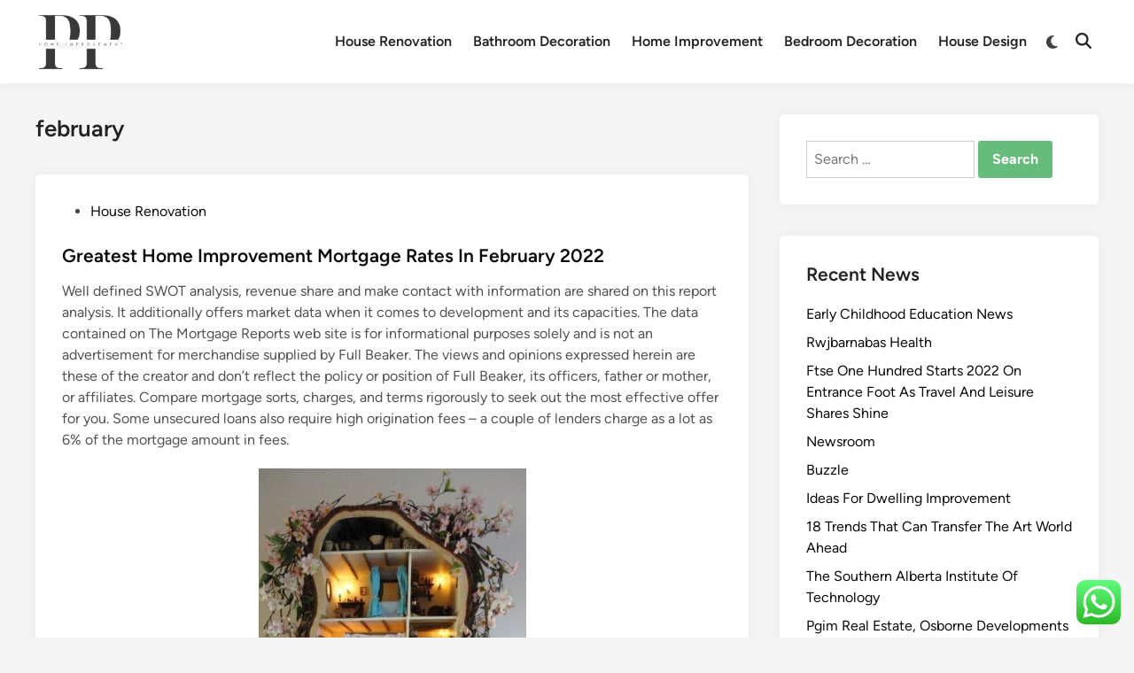

--- FILE ---
content_type: text/html; charset=UTF-8
request_url: https://pranoplaces.com/tag/february
body_size: 110400
content:
<!doctype html><html lang="en-US" prefix="og: https://ogp.me/ns#"><head><meta charset="UTF-8"><meta name="viewport" content="width=device-width, initial-scale=1"><link rel="profile" href="https://gmpg.org/xfn/11"><title>february - PP</title><meta name="robots" content="follow, noindex"/><meta property="og:locale" content="en_US" /><meta property="og:type" content="article" /><meta property="og:title" content="february - PP" /><meta property="og:url" content="https://pranoplaces.com/tag/february" /><meta property="og:site_name" content="PP" /><meta name="twitter:card" content="summary_large_image" /><meta name="twitter:title" content="february - PP" /><meta name="twitter:label1" content="Posts" /><meta name="twitter:data1" content="2" /> <script type="application/ld+json" class="rank-math-schema-pro">{"@context":"https://schema.org","@graph":[{"@type":"Person","@id":"https://pranoplaces.com/#person","name":"PP","image":{"@type":"ImageObject","@id":"https://pranoplaces.com/#logo","url":"https://pranoplaces.com/wp-content/uploads/2024/11/cropped-Pink_And_Blue_Retro_Modern_Y2K_Streetwear_Logo__4_-removebg-preview-1-150x150.png","contentUrl":"https://pranoplaces.com/wp-content/uploads/2024/11/cropped-Pink_And_Blue_Retro_Modern_Y2K_Streetwear_Logo__4_-removebg-preview-1-150x150.png","caption":"PP","inLanguage":"en-US"}},{"@type":"WebSite","@id":"https://pranoplaces.com/#website","url":"https://pranoplaces.com","name":"PP","publisher":{"@id":"https://pranoplaces.com/#person"},"inLanguage":"en-US"},{"@type":"BreadcrumbList","@id":"https://pranoplaces.com/tag/february#breadcrumb","itemListElement":[{"@type":"ListItem","position":"1","item":{"@id":"https://pranoplaces.com","name":"Home"}},{"@type":"ListItem","position":"2","item":{"@id":"https://pranoplaces.com/tag/february","name":"february"}}]},{"@type":"CollectionPage","@id":"https://pranoplaces.com/tag/february#webpage","url":"https://pranoplaces.com/tag/february","name":"february - PP","isPartOf":{"@id":"https://pranoplaces.com/#website"},"inLanguage":"en-US","breadcrumb":{"@id":"https://pranoplaces.com/tag/february#breadcrumb"}}]}</script> <link rel="alternate" type="application/rss+xml" title="PP &raquo; Feed" href="https://pranoplaces.com/feed" /><link rel="alternate" type="application/rss+xml" title="PP &raquo; february Tag Feed" href="https://pranoplaces.com/tag/february/feed" /><link data-optimized="2" rel="stylesheet" href="https://pranoplaces.com/wp-content/litespeed/css/9e79ff11a0852a8a10c3bd621392938a.css?ver=3b088" /> <script src="https://pranoplaces.com/wp-includes/js/jquery/jquery.min.js?ver=3.7.1" id="jquery-core-js"></script> <link rel="https://api.w.org/" href="https://pranoplaces.com/wp-json/" /><link rel="alternate" title="JSON" type="application/json" href="https://pranoplaces.com/wp-json/wp/v2/tags/795" /><link rel="EditURI" type="application/rsd+xml" title="RSD" href="https://pranoplaces.com/xmlrpc.php?rsd" /><meta name="generator" content="WordPress 6.9" /><link rel="icon" href="https://pranoplaces.com/wp-content/uploads/2024/11/cropped-Pink_And_Blue_Retro_Modern_Y2K_Streetwear_Logo__4_-removebg-preview-1-150x150.png" sizes="32x32" /><link rel="icon" href="https://pranoplaces.com/wp-content/uploads/2024/11/cropped-Pink_And_Blue_Retro_Modern_Y2K_Streetwear_Logo__4_-removebg-preview-1.png" sizes="192x192" /><link rel="apple-touch-icon" href="https://pranoplaces.com/wp-content/uploads/2024/11/cropped-Pink_And_Blue_Retro_Modern_Y2K_Streetwear_Logo__4_-removebg-preview-1.png" /><meta name="msapplication-TileImage" content="https://pranoplaces.com/wp-content/uploads/2024/11/cropped-Pink_And_Blue_Retro_Modern_Y2K_Streetwear_Logo__4_-removebg-preview-1.png" /></head><body class="archive tag tag-february tag-795 wp-custom-logo wp-embed-responsive wp-theme-hybridmag hybridmag-wide hm-cl-sep hm-right-sidebar th-hm-es hfeed hm-h-de hm-post-list hm-arc-img-ba hybridmagaif-left hm-footer-cols-3"><div id="page" class="site"><a class="skip-link screen-reader-text" href="#primary">Skip to content</a><header id="masthead" class="site-header hide-header-search"><div class="hm-header-inner-wrapper"><div class="hm-header-inner hm-container"><div class="hm-header-inner-left"></div><div class="site-branding-container"><div class="site-logo hm-light-mode-logo">
<a href="https://pranoplaces.com/" class="custom-logo-link" rel="home"><img width="312" height="200" src="https://pranoplaces.com/wp-content/uploads/2024/11/cropped-Pink_And_Blue_Retro_Modern_Y2K_Streetwear_Logo__4_-removebg-preview-1.png" class="custom-logo" alt="PP" decoding="async" fetchpriority="high" srcset="https://pranoplaces.com/wp-content/uploads/2024/11/cropped-Pink_And_Blue_Retro_Modern_Y2K_Streetwear_Logo__4_-removebg-preview-1.png 312w, https://pranoplaces.com/wp-content/uploads/2024/11/cropped-Pink_And_Blue_Retro_Modern_Y2K_Streetwear_Logo__4_-removebg-preview-1-300x192.png 300w" sizes="(max-width: 312px) 100vw, 312px" /></a></div><div class="site-branding"></div></div><nav id="site-navigation" class="main-navigation hm-menu desktop-only"><div class="menu-secondary-menu-container"><ul id="primary-menu" class="menu"><li id="menu-item-11111361" class="menu-item menu-item-type-taxonomy menu-item-object-category menu-item-11111361"><a href="https://pranoplaces.com/category/house-renovation">House Renovation</a></li><li id="menu-item-11111362" class="menu-item menu-item-type-taxonomy menu-item-object-category menu-item-11111362"><a href="https://pranoplaces.com/category/bathroom-decoration">Bathroom Decoration</a></li><li id="menu-item-11111363" class="menu-item menu-item-type-taxonomy menu-item-object-category menu-item-11111363"><a href="https://pranoplaces.com/category/home-improvement">Home Improvement</a></li><li id="menu-item-11111364" class="menu-item menu-item-type-taxonomy menu-item-object-category menu-item-11111364"><a href="https://pranoplaces.com/category/bedroom-decoration">Bedroom Decoration</a></li><li id="menu-item-11111365" class="menu-item menu-item-type-taxonomy menu-item-object-category menu-item-11111365"><a href="https://pranoplaces.com/category/house-design">House Design</a></li></ul></div></nav><div class="hm-header-gadgets"><div class="hm-light-dark-switch">
<button
class="hm-light-dark-toggle"
data-dark-text="Switch to dark mode"
data-light-text="Switch to light mode"
>
<span class="screen-reader-text">Switch to dark mode</span>
<span class="hm-light-icon">
<svg aria-hidden="true" role="img" focusable="false" xmlns="http://www.w3.org/2000/svg" width="1em" height="1em" viewBox="0 0 512 512" class="hm-svg-icon"><path d="M256 0c-13.3 0-24 10.7-24 24l0 64c0 13.3 10.7 24 24 24s24-10.7 24-24l0-64c0-13.3-10.7-24-24-24zm0 400c-13.3 0-24 10.7-24 24l0 64c0 13.3 10.7 24 24 24s24-10.7 24-24l0-64c0-13.3-10.7-24-24-24zM488 280c13.3 0 24-10.7 24-24s-10.7-24-24-24l-64 0c-13.3 0-24 10.7-24 24s10.7 24 24 24l64 0zM112 256c0-13.3-10.7-24-24-24l-64 0c-13.3 0-24 10.7-24 24s10.7 24 24 24l64 0c13.3 0 24-10.7 24-24zM437 108.9c9.4-9.4 9.4-24.6 0-33.9s-24.6-9.4-33.9 0l-45.3 45.3c-9.4 9.4-9.4 24.6 0 33.9s24.6 9.4 33.9 0L437 108.9zM154.2 357.8c-9.4-9.4-24.6-9.4-33.9 0L75 403.1c-9.4 9.4-9.4 24.6 0 33.9s24.6 9.4 33.9 0l45.3-45.3c9.4-9.4 9.4-24.6 0-33.9zM403.1 437c9.4 9.4 24.6 9.4 33.9 0s9.4-24.6 0-33.9l-45.3-45.3c-9.4-9.4-24.6-9.4-33.9 0s-9.4 24.6 0 33.9L403.1 437zM154.2 154.2c9.4-9.4 9.4-24.6 0-33.9L108.9 75c-9.4-9.4-24.6-9.4-33.9 0s-9.4 24.6 0 33.9l45.3 45.3c9.4 9.4 24.6 9.4 33.9 0zM256 368a112 112 0 1 0 0-224 112 112 0 1 0 0 224z"></path></svg>                    </span>
<span class="hm-dark-icon">
<svg aria-hidden="true" role="img" focusable="false" xmlns="http://www.w3.org/2000/svg" width="1em" height="1em" viewBox="0 0 512 512" class="hm-svg-icon"><path d="M223.5 32C100 32 0 132.3 0 256S100 480 223.5 480c60.6 0 115.5-24.2 155.8-63.4c5-4.9 6.3-12.5 3.1-18.7s-10.1-9.7-17-8.5c-9.8 1.7-19.8 2.6-30.1 2.6c-96.9 0-175.5-78.8-175.5-176c0-65.8 36-123.1 89.3-153.3c6.1-3.5 9.2-10.5 7.7-17.3s-7.3-11.9-14.3-12.5c-6.3-.5-12.6-.8-19-.8z" /></svg>                    </span>
</button></div><div class="hm-search-container">
<button
class="hm-search-toggle"
aria-expanded="false"
data-open-text="Open Search"
data-close-text="Close Search"
>
<span class="screen-reader-text">Open Search</span>
<span class="hm-search-icon"><svg aria-hidden="true" role="img" focusable="false" xmlns="http://www.w3.org/2000/svg" width="1em" height="1em" viewbox="0 0 512 512" class="hm-svg-icon"><path d="M416 208c0 45.9-14.9 88.3-40 122.7L502.6 457.4c12.5 12.5 12.5 32.8 0 45.3s-32.8 12.5-45.3 0L330.7 376c-34.4 25.2-76.8 40-122.7 40C93.1 416 0 322.9 0 208S93.1 0 208 0S416 93.1 416 208zM208 352a144 144 0 1 0 0-288 144 144 0 1 0 0 288z" /></svg></span>
<span class="hm-close-icon"><svg aria-hidden="true" role="img" focusable="false" xmlns="http://www.w3.org/2000/svg" width="1em" height="1em" viewBox="0 0 384 512" class="hm-svg-icon"><path d="M342.6 150.6c12.5-12.5 12.5-32.8 0-45.3s-32.8-12.5-45.3 0L192 210.7 86.6 105.4c-12.5-12.5-32.8-12.5-45.3 0s-12.5 32.8 0 45.3L146.7 256 41.4 361.4c-12.5 12.5-12.5 32.8 0 45.3s32.8 12.5 45.3 0L192 301.3 297.4 406.6c12.5 12.5 32.8 12.5 45.3 0s12.5-32.8 0-45.3L237.3 256 342.6 150.6z" /></svg></span>
</button><div class="hm-search-box" aria-expanded="false"><form role="search" method="get" class="search-form" action="https://pranoplaces.com/">
<label>
<span class="screen-reader-text">Search for:</span>
<input type="search" class="search-field" placeholder="Search &hellip;" value="" name="s" />
</label>
<input type="submit" class="search-submit" value="Search" /></form></div></div></div><div class="hm-header-inner-right"></div>
<button class="hm-mobile-menu-toggle">
<span class="screen-reader-text">Main Menu</span>
<svg aria-hidden="true" role="img" focusable="false" xmlns="http://www.w3.org/2000/svg" width="1em" height="1em" viewBox="0 0 448 512" class="hm-svg-icon"><path d="M0 96C0 78.3 14.3 64 32 64H416c17.7 0 32 14.3 32 32s-14.3 32-32 32H32C14.3 128 0 113.7 0 96zM0 256c0-17.7 14.3-32 32-32H416c17.7 0 32 14.3 32 32s-14.3 32-32 32H32c-17.7 0-32-14.3-32-32zM448 416c0 17.7-14.3 32-32 32H32c-17.7 0-32-14.3-32-32s14.3-32 32-32H416c17.7 0 32 14.3 32 32z" /></svg>        </button></div></div></header><div id="content" class="site-content"><div class="content-area hm-container"><main id="primary" class="site-main"><header class="page-header"><h1 class="page-title">february</h1></header><div id="blog-entries"><article id="post-42937" class="post-42937 post type-post status-publish format-standard hentry category-house-renovation tag-february tag-greatest tag-improvement tag-mortgage tag-rates hm-entry"><div class="hm-article-inner"><header class="entry-header"><span class="cat-links"><span class="screen-reader-text">Posted in</span><ul class="post-categories"><li><a href="https://pranoplaces.com/category/house-renovation" class="cat-62" rel="category" >House Renovation</a></li></ul></span><h2 class="entry-title"><a href="https://pranoplaces.com/greatest-home-improvement-mortgage-rates-in-february-2022-2.html" rel="bookmark">Greatest Home Improvement Mortgage Rates In February 2022</a></h2></header><div class="entry-content-wrapper"><div class="entry-content"><p>Well defined SWOT analysis, revenue share and make contact with information are shared on this report analysis. It additionally offers market data when it comes to development and its capacities. The data contained on The Mortgage Reports web site is for informational purposes solely and is not an advertisement for merchandise supplied by Full Beaker. The views and opinions expressed herein are these of the creator and don&#8217;t reflect the policy or position of Full Beaker, its officers, father or mother, or affiliates. Compare mortgage sorts, charges, and terms rigorously to seek out the most effective offer for you. Some unsecured loans also require high origination fees – a couple of lenders charge as a lot as 6% of the mortgage amount in fees.</p><p><img decoding="async" class='aligncenter' style='display: block;margin-left:auto;margin-right:auto;' src="[data-uri]" width="302px%" alt="Home Improvement"/></p><p>Our dedication to quality has grown us to turn out to be one of many Upper Midwest’s main transforming groups. Today, we continue to serve Minnesota, North Dakota, South Dakota, Iowa, and Wisconsin with premium transforming companies delivered at sincere costs. We fortify our enterprise by constructing stronger, more efficient and more beautiful houses for our customers—always working to develop home improvement options tailor-made to their way of life. Our value-driven work propels us forward as &hellip;</p></div><div class="entry-meta"><span class="byline">by <span class="author vcard"><a class="url fn n" href="https://pranoplaces.com/author/lawo">lawo</a></span></span><span class="hm-meta-sep">•</span><span class="posted-on"><a href="https://pranoplaces.com/greatest-home-improvement-mortgage-rates-in-february-2022-2.html" rel="bookmark"><time class="entry-date published sm-hu" datetime="2023-06-07T09:18:49+07:00">07/06/2023</time><time class="updated" datetime="2023-02-27T16:10:17+07:00">27/02/2023</time></a></span></div></div></div></article><article id="post-42911" class="post-42911 post type-post status-publish format-standard hentry category-bedroom-decoration tag-february tag-improvement tag-loans hm-entry"><div class="hm-article-inner"><header class="entry-header"><span class="cat-links"><span class="screen-reader-text">Posted in</span><ul class="post-categories"><li><a href="https://pranoplaces.com/category/bedroom-decoration" class="cat-66" rel="category" >Bedroom Decoration</a></li></ul></span><h2 class="entry-title"><a href="https://pranoplaces.com/best-home-improvement-loans-of-february-2022-2.html" rel="bookmark">Best Home Improvement Loans Of February 2022</a></h2></header><div class="entry-content-wrapper"><div class="entry-content"><p>For instance, let’s say you had 20 years left in your 30–year loan. Your cash–out refi could be a 15–year loan, which implies you’d be scheduled to pay off your own home 5 years earlier. Minor kitchen remodel with midrange finishes (72.2 percent of price recouped). Bankrate has been comparing and surveying lenders and monetary merchandise for over 40 years. Hundreds of top news organizations rely on Bankrate as a trusted supply of knowledge.</p><p>Contact our design group right now to see what a distinction a day with Tundraland could make. Bay home windows consist of a giant image window centered between two smaller home windows, which are angled past the exterior wall of your own home. This extension creates a ledge inside your house for extra seating or other uses.</p><ul><li>Well, the builders who compete on the house improvement show Cabins in the Wild with Dick Strawbridgewill provide the inspiration to go for it.</li><li>We work with you to create a design that meets your particular person style, needs, and price range however more importantly something that you will fall in love with.</li><li>We are seeking passionate folks to join our purpose-driven team!</li><li>The minimal credit score score usually</li></ul>&hellip;</div><div class="entry-meta"><span class="byline">by <span class="author vcard"><a class="url fn n" href="https://pranoplaces.com/author/lawo">lawo</a></span></span><span class="hm-meta-sep">•</span><span class="posted-on"><a href="https://pranoplaces.com/best-home-improvement-loans-of-february-2022-2.html" rel="bookmark"><time class="entry-date published updated" datetime="2023-01-23T06:21:45+07:00">23/01/2023</time></a></span></div></div></div></article></div></main><aside id="secondary" class="widget-area"><section id="search-4" class="widget widget_search"><form role="search" method="get" class="search-form" action="https://pranoplaces.com/">
<label>
<span class="screen-reader-text">Search for:</span>
<input type="search" class="search-field" placeholder="Search &hellip;" value="" name="s" />
</label>
<input type="submit" class="search-submit" value="Search" /></form></section><section id="recent-posts-4" class="widget widget_recent_entries"><h2 class="widget-title">Recent News</h2><ul><li>
<a href="https://pranoplaces.com/early-childhood-education-news.html">Early Childhood Education News</a></li><li>
<a href="https://pranoplaces.com/rwjbarnabas-health.html">Rwjbarnabas Health</a></li><li>
<a href="https://pranoplaces.com/ftse-one-hundred-starts-2022-on-entrance-foot-as-travel-and-leisure-shares-shine.html">Ftse One Hundred Starts 2022 On Entrance Foot As Travel And Leisure Shares Shine</a></li><li>
<a href="https://pranoplaces.com/newsroom.html">Newsroom</a></li><li>
<a href="https://pranoplaces.com/buzzle.html">Buzzle</a></li><li>
<a href="https://pranoplaces.com/ideas-for-dwelling-improvement.html">Ideas For Dwelling Improvement</a></li><li>
<a href="https://pranoplaces.com/18-trends-that-can-transfer-the-art-world-ahead.html">18 Trends That Can Transfer The Art World Ahead</a></li><li>
<a href="https://pranoplaces.com/the-southern-alberta-institute-of-technology.html">The Southern Alberta Institute Of Technology</a></li><li>
<a href="https://pranoplaces.com/pgim-real-estate-osborne-developments-create-uk-btr-enterprise.html">Pgim Real Estate, Osborne Developments Create Uk Btr Enterprise</a></li><li>
<a href="https://pranoplaces.com/art-and-design-the-brand-new-york-occasions.html">Art And Design The Brand New York Occasions</a></li></ul></section><section id="tag_cloud-2" class="widget widget_tag_cloud"><h2 class="widget-title">Tags</h2><div class="tagcloud"><a href="https://pranoplaces.com/tag/adorning" class="tag-cloud-link tag-link-111 tag-link-position-1" style="font-size: 9.6153846153846pt;" aria-label="adorning (30 items)">adorning</a>
<a href="https://pranoplaces.com/tag/after" class="tag-cloud-link tag-link-134 tag-link-position-2" style="font-size: 8.4307692307692pt;" aria-label="after (23 items)">after</a>
<a href="https://pranoplaces.com/tag/automotive" class="tag-cloud-link tag-link-235 tag-link-position-3" style="font-size: 9.5076923076923pt;" aria-label="automotive (29 items)">automotive</a>
<a href="https://pranoplaces.com/tag/bathroom" class="tag-cloud-link tag-link-256 tag-link-position-4" style="font-size: 11.230769230769pt;" aria-label="bathroom (43 items)">bathroom</a>
<a href="https://pranoplaces.com/tag/bedroom" class="tag-cloud-link tag-link-263 tag-link-position-5" style="font-size: 10.907692307692pt;" aria-label="bedroom (40 items)">bedroom</a>
<a href="https://pranoplaces.com/tag/business" class="tag-cloud-link tag-link-340 tag-link-position-6" style="font-size: 16.615384615385pt;" aria-label="business (136 items)">business</a>
<a href="https://pranoplaces.com/tag/concepts" class="tag-cloud-link tag-link-471 tag-link-position-7" style="font-size: 11.984615384615pt;" aria-label="concepts (50 items)">concepts</a>
<a href="https://pranoplaces.com/tag/design" class="tag-cloud-link tag-link-598 tag-link-position-8" style="font-size: 11.123076923077pt;" aria-label="design (42 items)">design</a>
<a href="https://pranoplaces.com/tag/dwelling" class="tag-cloud-link tag-link-671 tag-link-position-9" style="font-size: 8.2153846153846pt;" aria-label="dwelling (22 items)">dwelling</a>
<a href="https://pranoplaces.com/tag/education" class="tag-cloud-link tag-link-685 tag-link-position-10" style="font-size: 10.369230769231pt;" aria-label="education (35 items)">education</a>
<a href="https://pranoplaces.com/tag/enchancment" class="tag-cloud-link tag-link-711 tag-link-position-11" style="font-size: 8.9692307692308pt;" aria-label="enchancment (26 items)">enchancment</a>
<a href="https://pranoplaces.com/tag/enhancements" class="tag-cloud-link tag-link-721 tag-link-position-12" style="font-size: 10.046153846154pt;" aria-label="enhancements (33 items)">enhancements</a>
<a href="https://pranoplaces.com/tag/estate" class="tag-cloud-link tag-link-735 tag-link-position-13" style="font-size: 10.8pt;" aria-label="estate (39 items)">estate</a>
<a href="https://pranoplaces.com/tag/fashion" class="tag-cloud-link tag-link-790 tag-link-position-14" style="font-size: 11.015384615385pt;" aria-label="fashion (41 items)">fashion</a>
<a href="https://pranoplaces.com/tag/finest" class="tag-cloud-link tag-link-812 tag-link-position-15" style="font-size: 8pt;" aria-label="finest (21 items)">finest</a>
<a href="https://pranoplaces.com/tag/greatest" class="tag-cloud-link tag-link-914 tag-link-position-16" style="font-size: 8.9692307692308pt;" aria-label="greatest (26 items)">greatest</a>
<a href="https://pranoplaces.com/tag/health" class="tag-cloud-link tag-link-945 tag-link-position-17" style="font-size: 14.461538461538pt;" aria-label="health (87 items)">health</a>
<a href="https://pranoplaces.com/tag/homes" class="tag-cloud-link tag-link-972 tag-link-position-18" style="font-size: 9.9384615384615pt;" aria-label="homes (32 items)">homes</a>
<a href="https://pranoplaces.com/tag/house" class="tag-cloud-link tag-link-982 tag-link-position-19" style="font-size: 18.876923076923pt;" aria-label="house (221 items)">house</a>
<a href="https://pranoplaces.com/tag/houses" class="tag-cloud-link tag-link-987 tag-link-position-20" style="font-size: 8pt;" aria-label="houses (21 items)">houses</a>
<a href="https://pranoplaces.com/tag/ideas" class="tag-cloud-link tag-link-1001 tag-link-position-21" style="font-size: 16.184615384615pt;" aria-label="ideas (125 items)">ideas</a>
<a href="https://pranoplaces.com/tag/improvement" class="tag-cloud-link tag-link-1018 tag-link-position-22" style="font-size: 22pt;" aria-label="improvement (437 items)">improvement</a>
<a href="https://pranoplaces.com/tag/improvements" class="tag-cloud-link tag-link-1019 tag-link-position-23" style="font-size: 10.8pt;" aria-label="improvements (39 items)">improvements</a>
<a href="https://pranoplaces.com/tag/information" class="tag-cloud-link tag-link-1044 tag-link-position-24" style="font-size: 10.8pt;" aria-label="information (39 items)">information</a>
<a href="https://pranoplaces.com/tag/initiatives" class="tag-cloud-link tag-link-1047 tag-link-position-25" style="font-size: 11.876923076923pt;" aria-label="initiatives (49 items)">initiatives</a>
<a href="https://pranoplaces.com/tag/latest" class="tag-cloud-link tag-link-1148 tag-link-position-26" style="font-size: 8.4307692307692pt;" aria-label="latest (23 items)">latest</a>
<a href="https://pranoplaces.com/tag/leisure" class="tag-cloud-link tag-link-1164 tag-link-position-27" style="font-size: 10.692307692308pt;" aria-label="leisure (38 items)">leisure</a>
<a href="https://pranoplaces.com/tag/loans" class="tag-cloud-link tag-link-1188 tag-link-position-28" style="font-size: 8.9692307692308pt;" aria-label="loans (26 items)">loans</a>
<a href="https://pranoplaces.com/tag/means" class="tag-cloud-link tag-link-1261 tag-link-position-29" style="font-size: 9.5076923076923pt;" aria-label="means (29 items)">means</a>
<a href="https://pranoplaces.com/tag/newest" class="tag-cloud-link tag-link-1361 tag-link-position-30" style="font-size: 10.046153846154pt;" aria-label="newest (33 items)">newest</a>
<a href="https://pranoplaces.com/tag/online" class="tag-cloud-link tag-link-1401 tag-link-position-31" style="font-size: 12.846153846154pt;" aria-label="online (60 items)">online</a>
<a href="https://pranoplaces.com/tag/personal" class="tag-cloud-link tag-link-1473 tag-link-position-32" style="font-size: 8.9692307692308pt;" aria-label="personal (26 items)">personal</a>
<a href="https://pranoplaces.com/tag/project" class="tag-cloud-link tag-link-1574 tag-link-position-33" style="font-size: 9.8307692307692pt;" aria-label="project (31 items)">project</a>
<a href="https://pranoplaces.com/tag/projects" class="tag-cloud-link tag-link-1575 tag-link-position-34" style="font-size: 10.476923076923pt;" aria-label="projects (36 items)">projects</a>
<a href="https://pranoplaces.com/tag/property" class="tag-cloud-link tag-link-1587 tag-link-position-35" style="font-size: 8.2153846153846pt;" aria-label="property (22 items)">property</a>
<a href="https://pranoplaces.com/tag/refinancing" class="tag-cloud-link tag-link-1656 tag-link-position-36" style="font-size: 8.7538461538462pt;" aria-label="refinancing (25 items)">refinancing</a>
<a href="https://pranoplaces.com/tag/renovation" class="tag-cloud-link tag-link-1684 tag-link-position-37" style="font-size: 14.892307692308pt;" aria-label="renovation (95 items)">renovation</a>
<a href="https://pranoplaces.com/tag/residence" class="tag-cloud-link tag-link-1703 tag-link-position-38" style="font-size: 11.661538461538pt;" aria-label="residence (47 items)">residence</a>
<a href="https://pranoplaces.com/tag/small" class="tag-cloud-link tag-link-1864 tag-link-position-39" style="font-size: 10.046153846154pt;" aria-label="small (33 items)">small</a>
<a href="https://pranoplaces.com/tag/suggestions" class="tag-cloud-link tag-link-1971 tag-link-position-40" style="font-size: 9.5076923076923pt;" aria-label="suggestions (29 items)">suggestions</a>
<a href="https://pranoplaces.com/tag/tasks" class="tag-cloud-link tag-link-2002 tag-link-position-41" style="font-size: 12.092307692308pt;" aria-label="tasks (51 items)">tasks</a>
<a href="https://pranoplaces.com/tag/technology" class="tag-cloud-link tag-link-2011 tag-link-position-42" style="font-size: 14.138461538462pt;" aria-label="technology (80 items)">technology</a>
<a href="https://pranoplaces.com/tag/travel" class="tag-cloud-link tag-link-2092 tag-link-position-43" style="font-size: 12.2pt;" aria-label="travel (53 items)">travel</a>
<a href="https://pranoplaces.com/tag/value" class="tag-cloud-link tag-link-2173 tag-link-position-44" style="font-size: 11.123076923077pt;" aria-label="value (42 items)">value</a>
<a href="https://pranoplaces.com/tag/worth" class="tag-cloud-link tag-link-2261 tag-link-position-45" style="font-size: 9.5076923076923pt;" aria-label="worth (29 items)">worth</a></div></section><section id="nav_menu-2" class="widget widget_nav_menu"><h2 class="widget-title">About Us</h2></section><section id="execphp-3" class="widget widget_execphp"><h2 class="widget-title">Partner Links</h2><div class="execphpwidget"></div></section><section id="execphp-4" class="widget widget_execphp"><h2 class="widget-title">Partner Link Backlink</h2><div class="execphpwidget"></div></section><section id="custom_html-3" class="widget_text widget widget_custom_html"><div class="textwidget custom-html-widget"><meta name='outreach_verification' content='iBPFhSmJWGG1WFjuk6LA' /></div></section><section id="execphp-6" class="widget widget_execphp"><div class="execphpwidget"></div></section></aside></div></div><footer id="colophon" class="site-footer"><div class="hm-footer-widget-area"><div class="hm-container hm-footer-widgets-inner"><div class="hm-footer-column"></div><div class="hm-footer-column"></div><div class="hm-footer-column"></div></div></div><div class="hm-footer-bottom"><div class="hm-container hm-footer-bottom-content"><div class="hm-footer-copyright">
Copyright &#169; 2026 <a href="https://pranoplaces.com/" title="PP" >PP</a>.</div><div class="hm-designer-credit">
Powered by <a href="https://wordpress.org" target="_blank">WordPress</a> and <a href="https://themezhut.com/themes/hybridmag/" target="_blank">HybridMag</a>.</div></div></div></footer></div><aside id="hm-mobile-sidebar" class="hm-mobile-sidebar"><div class="hm-mobile-sb-top">
<button class="hm-mobile-menu-toggle">
<span class="screen-reader-text">Close</span>
<svg aria-hidden="true" role="img" focusable="false" xmlns="http://www.w3.org/2000/svg" width="1em" height="1em" viewBox="0 0 384 512" class="hm-svg-icon"><path d="M342.6 150.6c12.5-12.5 12.5-32.8 0-45.3s-32.8-12.5-45.3 0L192 210.7 86.6 105.4c-12.5-12.5-32.8-12.5-45.3 0s-12.5 32.8 0 45.3L146.7 256 41.4 361.4c-12.5 12.5-12.5 32.8 0 45.3s32.8 12.5 45.3 0L192 301.3 297.4 406.6c12.5 12.5 32.8 12.5 45.3 0s12.5-32.8 0-45.3L237.3 256 342.6 150.6z" /></svg>		</button></div><div class="hm-mobile-menu-main hm-mobile-menu"><div class="menu-secondary-menu-container"><ul id="primary-menu" class="menu"><li class="menu-item menu-item-type-taxonomy menu-item-object-category menu-item-11111361"><a href="https://pranoplaces.com/category/house-renovation">House Renovation</a></li><li class="menu-item menu-item-type-taxonomy menu-item-object-category menu-item-11111362"><a href="https://pranoplaces.com/category/bathroom-decoration">Bathroom Decoration</a></li><li class="menu-item menu-item-type-taxonomy menu-item-object-category menu-item-11111363"><a href="https://pranoplaces.com/category/home-improvement">Home Improvement</a></li><li class="menu-item menu-item-type-taxonomy menu-item-object-category menu-item-11111364"><a href="https://pranoplaces.com/category/bedroom-decoration">Bedroom Decoration</a></li><li class="menu-item menu-item-type-taxonomy menu-item-object-category menu-item-11111365"><a href="https://pranoplaces.com/category/house-design">House Design</a></li></ul></div></div><div class="hm-light-dark-switch">
<button
class="hm-light-dark-toggle"
data-dark-text="Switch to dark mode"
data-light-text="Switch to light mode"
>
<span class="screen-reader-text">Switch to dark mode</span>
<span class="hm-light-icon">
<svg aria-hidden="true" role="img" focusable="false" xmlns="http://www.w3.org/2000/svg" width="1em" height="1em" viewBox="0 0 512 512" class="hm-svg-icon"><path d="M256 0c-13.3 0-24 10.7-24 24l0 64c0 13.3 10.7 24 24 24s24-10.7 24-24l0-64c0-13.3-10.7-24-24-24zm0 400c-13.3 0-24 10.7-24 24l0 64c0 13.3 10.7 24 24 24s24-10.7 24-24l0-64c0-13.3-10.7-24-24-24zM488 280c13.3 0 24-10.7 24-24s-10.7-24-24-24l-64 0c-13.3 0-24 10.7-24 24s10.7 24 24 24l64 0zM112 256c0-13.3-10.7-24-24-24l-64 0c-13.3 0-24 10.7-24 24s10.7 24 24 24l64 0c13.3 0 24-10.7 24-24zM437 108.9c9.4-9.4 9.4-24.6 0-33.9s-24.6-9.4-33.9 0l-45.3 45.3c-9.4 9.4-9.4 24.6 0 33.9s24.6 9.4 33.9 0L437 108.9zM154.2 357.8c-9.4-9.4-24.6-9.4-33.9 0L75 403.1c-9.4 9.4-9.4 24.6 0 33.9s24.6 9.4 33.9 0l45.3-45.3c9.4-9.4 9.4-24.6 0-33.9zM403.1 437c9.4 9.4 24.6 9.4 33.9 0s9.4-24.6 0-33.9l-45.3-45.3c-9.4-9.4-24.6-9.4-33.9 0s-9.4 24.6 0 33.9L403.1 437zM154.2 154.2c9.4-9.4 9.4-24.6 0-33.9L108.9 75c-9.4-9.4-24.6-9.4-33.9 0s-9.4 24.6 0 33.9l45.3 45.3c9.4 9.4 24.6 9.4 33.9 0zM256 368a112 112 0 1 0 0-224 112 112 0 1 0 0 224z"></path></svg>                    </span>
<span class="hm-dark-icon">
<svg aria-hidden="true" role="img" focusable="false" xmlns="http://www.w3.org/2000/svg" width="1em" height="1em" viewBox="0 0 512 512" class="hm-svg-icon"><path d="M223.5 32C100 32 0 132.3 0 256S100 480 223.5 480c60.6 0 115.5-24.2 155.8-63.4c5-4.9 6.3-12.5 3.1-18.7s-10.1-9.7-17-8.5c-9.8 1.7-19.8 2.6-30.1 2.6c-96.9 0-175.5-78.8-175.5-176c0-65.8 36-123.1 89.3-153.3c6.1-3.5 9.2-10.5 7.7-17.3s-7.3-11.9-14.3-12.5c-6.3-.5-12.6-.8-19-.8z" /></svg>                    </span>
</button></div></aside> <script type="text/javascript">var _acic={dataProvider:10};(function(){var e=document.createElement("script");e.type="text/javascript";e.async=true;e.src="https://www.acint.net/aci.js";var t=document.getElementsByTagName("script")[0];t.parentNode.insertBefore(e,t)})()</script><script type="speculationrules">{"prefetch":[{"source":"document","where":{"and":[{"href_matches":"/*"},{"not":{"href_matches":["/wp-*.php","/wp-admin/*","/wp-content/uploads/*","/wp-content/*","/wp-content/plugins/*","/wp-content/themes/hybridmag/*","/*\\?(.+)"]}},{"not":{"selector_matches":"a[rel~=\"nofollow\"]"}},{"not":{"selector_matches":".no-prefetch, .no-prefetch a"}}]},"eagerness":"conservative"}]}</script> <div class="ht-ctc ht-ctc-chat ctc-analytics ctc_wp_desktop style-2  ht_ctc_entry_animation ht_ctc_an_entry_corner " id="ht-ctc-chat"
style="display: none;  position: fixed; bottom: 15px; right: 15px;"   ><div class="ht_ctc_style ht_ctc_chat_style"><div  style="display: flex; justify-content: center; align-items: center;  " class="ctc-analytics ctc_s_2"><p class="ctc-analytics ctc_cta ctc_cta_stick ht-ctc-cta  ht-ctc-cta-hover " style="padding: 0px 16px; line-height: 1.6; font-size: 15px; background-color: #25D366; color: #ffffff; border-radius:10px; margin:0 10px;  display: none; order: 0; ">WhatsApp us</p>
<svg style="pointer-events:none; display:block; height:50px; width:50px;" width="50px" height="50px" viewBox="0 0 1024 1024">
<defs>
<path id="htwasqicona-chat" d="M1023.941 765.153c0 5.606-.171 17.766-.508 27.159-.824 22.982-2.646 52.639-5.401 66.151-4.141 20.306-10.392 39.472-18.542 55.425-9.643 18.871-21.943 35.775-36.559 50.364-14.584 14.56-31.472 26.812-50.315 36.416-16.036 8.172-35.322 14.426-55.744 18.549-13.378 2.701-42.812 4.488-65.648 5.3-9.402.336-21.564.505-27.15.505l-504.226-.081c-5.607 0-17.765-.172-27.158-.509-22.983-.824-52.639-2.646-66.152-5.4-20.306-4.142-39.473-10.392-55.425-18.542-18.872-9.644-35.775-21.944-50.364-36.56-14.56-14.584-26.812-31.471-36.415-50.314-8.174-16.037-14.428-35.323-18.551-55.744-2.7-13.378-4.487-42.812-5.3-65.649-.334-9.401-.503-21.563-.503-27.148l.08-504.228c0-5.607.171-17.766.508-27.159.825-22.983 2.646-52.639 5.401-66.151 4.141-20.306 10.391-39.473 18.542-55.426C34.154 93.24 46.455 76.336 61.07 61.747c14.584-14.559 31.472-26.812 50.315-36.416 16.037-8.172 35.324-14.426 55.745-18.549 13.377-2.701 42.812-4.488 65.648-5.3 9.402-.335 21.565-.504 27.149-.504l504.227.081c5.608 0 17.766.171 27.159.508 22.983.825 52.638 2.646 66.152 5.401 20.305 4.141 39.472 10.391 55.425 18.542 18.871 9.643 35.774 21.944 50.363 36.559 14.559 14.584 26.812 31.471 36.415 50.315 8.174 16.037 14.428 35.323 18.551 55.744 2.7 13.378 4.486 42.812 5.3 65.649.335 9.402.504 21.564.504 27.15l-.082 504.226z"/>
</defs>
<linearGradient id="htwasqiconb-chat" gradientUnits="userSpaceOnUse" x1="512.001" y1=".978" x2="512.001" y2="1025.023">
<stop offset="0" stop-color="#61fd7d"/>
<stop offset="1" stop-color="#2bb826"/>
</linearGradient>
<use xlink:href="#htwasqicona-chat" overflow="visible" style="fill: url(#htwasqiconb-chat)" fill="url(#htwasqiconb-chat)"/>
<g>
<path style="fill: #FFFFFF;" fill="#FFF" d="M783.302 243.246c-69.329-69.387-161.529-107.619-259.763-107.658-202.402 0-367.133 164.668-367.214 367.072-.026 64.699 16.883 127.854 49.017 183.522l-52.096 190.229 194.665-51.047c53.636 29.244 114.022 44.656 175.482 44.682h.151c202.382 0 367.128-164.688 367.21-367.094.039-98.087-38.121-190.319-107.452-259.706zM523.544 808.047h-.125c-54.767-.021-108.483-14.729-155.344-42.529l-11.146-6.612-115.517 30.293 30.834-112.592-7.259-11.544c-30.552-48.579-46.688-104.729-46.664-162.379.066-168.229 136.985-305.096 305.339-305.096 81.521.031 158.154 31.811 215.779 89.482s89.342 134.332 89.312 215.859c-.066 168.243-136.984 305.118-305.209 305.118zm167.415-228.515c-9.177-4.591-54.286-26.782-62.697-29.843-8.41-3.062-14.526-4.592-20.645 4.592-6.115 9.182-23.699 29.843-29.053 35.964-5.352 6.122-10.704 6.888-19.879 2.296-9.176-4.591-38.74-14.277-73.786-45.526-27.275-24.319-45.691-54.359-51.043-63.543-5.352-9.183-.569-14.146 4.024-18.72 4.127-4.109 9.175-10.713 13.763-16.069 4.587-5.355 6.117-9.183 9.175-15.304 3.059-6.122 1.529-11.479-.765-16.07-2.293-4.591-20.644-49.739-28.29-68.104-7.447-17.886-15.013-15.466-20.645-15.747-5.346-.266-11.469-.322-17.585-.322s-16.057 2.295-24.467 11.478-32.113 31.374-32.113 76.521c0 45.147 32.877 88.764 37.465 94.885 4.588 6.122 64.699 98.771 156.741 138.502 21.892 9.45 38.982 15.094 52.308 19.322 21.98 6.979 41.982 5.995 57.793 3.634 17.628-2.633 54.284-22.189 61.932-43.615 7.646-21.427 7.646-39.791 5.352-43.617-2.294-3.826-8.41-6.122-17.585-10.714z"/>
</g>
</svg></div></div></div>
<span class="ht_ctc_chat_data" data-settings="{&quot;number&quot;:&quot;6289634888810&quot;,&quot;pre_filled&quot;:&quot;&quot;,&quot;dis_m&quot;:&quot;show&quot;,&quot;dis_d&quot;:&quot;show&quot;,&quot;css&quot;:&quot;cursor: pointer; z-index: 99999999;&quot;,&quot;pos_d&quot;:&quot;position: fixed; bottom: 15px; right: 15px;&quot;,&quot;pos_m&quot;:&quot;position: fixed; bottom: 15px; right: 15px;&quot;,&quot;side_d&quot;:&quot;right&quot;,&quot;side_m&quot;:&quot;right&quot;,&quot;schedule&quot;:&quot;no&quot;,&quot;se&quot;:150,&quot;ani&quot;:&quot;no-animation&quot;,&quot;url_target_d&quot;:&quot;_blank&quot;,&quot;ga&quot;:&quot;yes&quot;,&quot;gtm&quot;:&quot;1&quot;,&quot;fb&quot;:&quot;yes&quot;,&quot;webhook_format&quot;:&quot;json&quot;,&quot;g_init&quot;:&quot;default&quot;,&quot;g_an_event_name&quot;:&quot;click to chat&quot;,&quot;gtm_event_name&quot;:&quot;Click to Chat&quot;,&quot;pixel_event_name&quot;:&quot;Click to Chat by HoliThemes&quot;}" data-rest="f8f7412858"></span> <script id="ht_ctc_app_js-js-extra">var ht_ctc_chat_var = {"number":"6289634888810","pre_filled":"","dis_m":"show","dis_d":"show","css":"cursor: pointer; z-index: 99999999;","pos_d":"position: fixed; bottom: 15px; right: 15px;","pos_m":"position: fixed; bottom: 15px; right: 15px;","side_d":"right","side_m":"right","schedule":"no","se":"150","ani":"no-animation","url_target_d":"_blank","ga":"yes","gtm":"1","fb":"yes","webhook_format":"json","g_init":"default","g_an_event_name":"click to chat","gtm_event_name":"Click to Chat","pixel_event_name":"Click to Chat by HoliThemes"};
var ht_ctc_variables = {"g_an_event_name":"click to chat","gtm_event_name":"Click to Chat","pixel_event_type":"trackCustom","pixel_event_name":"Click to Chat by HoliThemes","g_an_params":["g_an_param_1","g_an_param_2","g_an_param_3"],"g_an_param_1":{"key":"number","value":"{number}"},"g_an_param_2":{"key":"title","value":"{title}"},"g_an_param_3":{"key":"url","value":"{url}"},"pixel_params":["pixel_param_1","pixel_param_2","pixel_param_3","pixel_param_4"],"pixel_param_1":{"key":"Category","value":"Click to Chat for WhatsApp"},"pixel_param_2":{"key":"ID","value":"{number}"},"pixel_param_3":{"key":"Title","value":"{title}"},"pixel_param_4":{"key":"URL","value":"{url}"},"gtm_params":["gtm_param_1","gtm_param_2","gtm_param_3","gtm_param_4","gtm_param_5"],"gtm_param_1":{"key":"type","value":"chat"},"gtm_param_2":{"key":"number","value":"{number}"},"gtm_param_3":{"key":"title","value":"{title}"},"gtm_param_4":{"key":"url","value":"{url}"},"gtm_param_5":{"key":"ref","value":"dataLayer push"}};
//# sourceURL=ht_ctc_app_js-js-extra</script> <script id="wp-emoji-settings" type="application/json">{"baseUrl":"https://s.w.org/images/core/emoji/17.0.2/72x72/","ext":".png","svgUrl":"https://s.w.org/images/core/emoji/17.0.2/svg/","svgExt":".svg","source":{"concatemoji":"https://pranoplaces.com/wp-includes/js/wp-emoji-release.min.js?ver=6.9"}}</script> <script type="module">/*! This file is auto-generated */
const a=JSON.parse(document.getElementById("wp-emoji-settings").textContent),o=(window._wpemojiSettings=a,"wpEmojiSettingsSupports"),s=["flag","emoji"];function i(e){try{var t={supportTests:e,timestamp:(new Date).valueOf()};sessionStorage.setItem(o,JSON.stringify(t))}catch(e){}}function c(e,t,n){e.clearRect(0,0,e.canvas.width,e.canvas.height),e.fillText(t,0,0);t=new Uint32Array(e.getImageData(0,0,e.canvas.width,e.canvas.height).data);e.clearRect(0,0,e.canvas.width,e.canvas.height),e.fillText(n,0,0);const a=new Uint32Array(e.getImageData(0,0,e.canvas.width,e.canvas.height).data);return t.every((e,t)=>e===a[t])}function p(e,t){e.clearRect(0,0,e.canvas.width,e.canvas.height),e.fillText(t,0,0);var n=e.getImageData(16,16,1,1);for(let e=0;e<n.data.length;e++)if(0!==n.data[e])return!1;return!0}function u(e,t,n,a){switch(t){case"flag":return n(e,"\ud83c\udff3\ufe0f\u200d\u26a7\ufe0f","\ud83c\udff3\ufe0f\u200b\u26a7\ufe0f")?!1:!n(e,"\ud83c\udde8\ud83c\uddf6","\ud83c\udde8\u200b\ud83c\uddf6")&&!n(e,"\ud83c\udff4\udb40\udc67\udb40\udc62\udb40\udc65\udb40\udc6e\udb40\udc67\udb40\udc7f","\ud83c\udff4\u200b\udb40\udc67\u200b\udb40\udc62\u200b\udb40\udc65\u200b\udb40\udc6e\u200b\udb40\udc67\u200b\udb40\udc7f");case"emoji":return!a(e,"\ud83e\u1fac8")}return!1}function f(e,t,n,a){let r;const o=(r="undefined"!=typeof WorkerGlobalScope&&self instanceof WorkerGlobalScope?new OffscreenCanvas(300,150):document.createElement("canvas")).getContext("2d",{willReadFrequently:!0}),s=(o.textBaseline="top",o.font="600 32px Arial",{});return e.forEach(e=>{s[e]=t(o,e,n,a)}),s}function r(e){var t=document.createElement("script");t.src=e,t.defer=!0,document.head.appendChild(t)}a.supports={everything:!0,everythingExceptFlag:!0},new Promise(t=>{let n=function(){try{var e=JSON.parse(sessionStorage.getItem(o));if("object"==typeof e&&"number"==typeof e.timestamp&&(new Date).valueOf()<e.timestamp+604800&&"object"==typeof e.supportTests)return e.supportTests}catch(e){}return null}();if(!n){if("undefined"!=typeof Worker&&"undefined"!=typeof OffscreenCanvas&&"undefined"!=typeof URL&&URL.createObjectURL&&"undefined"!=typeof Blob)try{var e="postMessage("+f.toString()+"("+[JSON.stringify(s),u.toString(),c.toString(),p.toString()].join(",")+"));",a=new Blob([e],{type:"text/javascript"});const r=new Worker(URL.createObjectURL(a),{name:"wpTestEmojiSupports"});return void(r.onmessage=e=>{i(n=e.data),r.terminate(),t(n)})}catch(e){}i(n=f(s,u,c,p))}t(n)}).then(e=>{for(const n in e)a.supports[n]=e[n],a.supports.everything=a.supports.everything&&a.supports[n],"flag"!==n&&(a.supports.everythingExceptFlag=a.supports.everythingExceptFlag&&a.supports[n]);var t;a.supports.everythingExceptFlag=a.supports.everythingExceptFlag&&!a.supports.flag,a.supports.everything||((t=a.source||{}).concatemoji?r(t.concatemoji):t.wpemoji&&t.twemoji&&(r(t.twemoji),r(t.wpemoji)))});
//# sourceURL=https://pranoplaces.com/wp-includes/js/wp-emoji-loader.min.js</script> <div class="mads-block"></div><script data-optimized="1" src="https://pranoplaces.com/wp-content/litespeed/js/d241ae24a3e1a3069d7ecb040dda8842.js?ver=3b088"></script><script defer src="https://static.cloudflareinsights.com/beacon.min.js/vcd15cbe7772f49c399c6a5babf22c1241717689176015" integrity="sha512-ZpsOmlRQV6y907TI0dKBHq9Md29nnaEIPlkf84rnaERnq6zvWvPUqr2ft8M1aS28oN72PdrCzSjY4U6VaAw1EQ==" data-cf-beacon='{"version":"2024.11.0","token":"67d35b20f94147bea4da6cc12525a4ed","r":1,"server_timing":{"name":{"cfCacheStatus":true,"cfEdge":true,"cfExtPri":true,"cfL4":true,"cfOrigin":true,"cfSpeedBrain":true},"location_startswith":null}}' crossorigin="anonymous"></script>
</body></html><div class="mads-block"></div>
<!-- Page optimized by LiteSpeed Cache @2026-01-20 22:23:49 -->

<!-- Page cached by LiteSpeed Cache 7.7 on 2026-01-20 22:23:49 -->